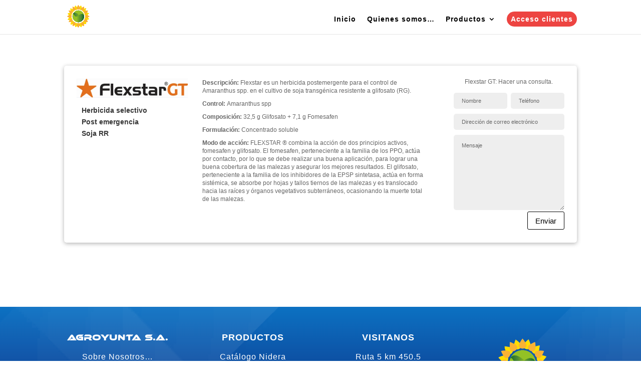

--- FILE ---
content_type: text/css
request_url: https://agroyunta.ar/wp-content/litespeed/ucss/14cdbcd97d9a7344f20fd5faddde76dc.css?ver=161e4
body_size: -64
content:
body{overflow-x:hidden}.modulocliente a,.modulocliente a:hover{padding:8px!important;border-radius:15px;background:#ed4441;color:#fff!important}.modulocliente a:hover{padding:9px!important;border-radius:20px;font-size:14px}

--- FILE ---
content_type: text/css
request_url: https://agroyunta.ar/wp-content/et-cache/1029/et-core-unified-tb-974-tb-408-deferred-1029.min.css?ver=1767866275
body_size: -208
content:
@font-face{font-family:"Ethnocentric";font-display:swap;src:url("https://agroyunta.ar/wp-content/uploads/et-fonts/ethnocentric-rg.otf") format("opentype")}